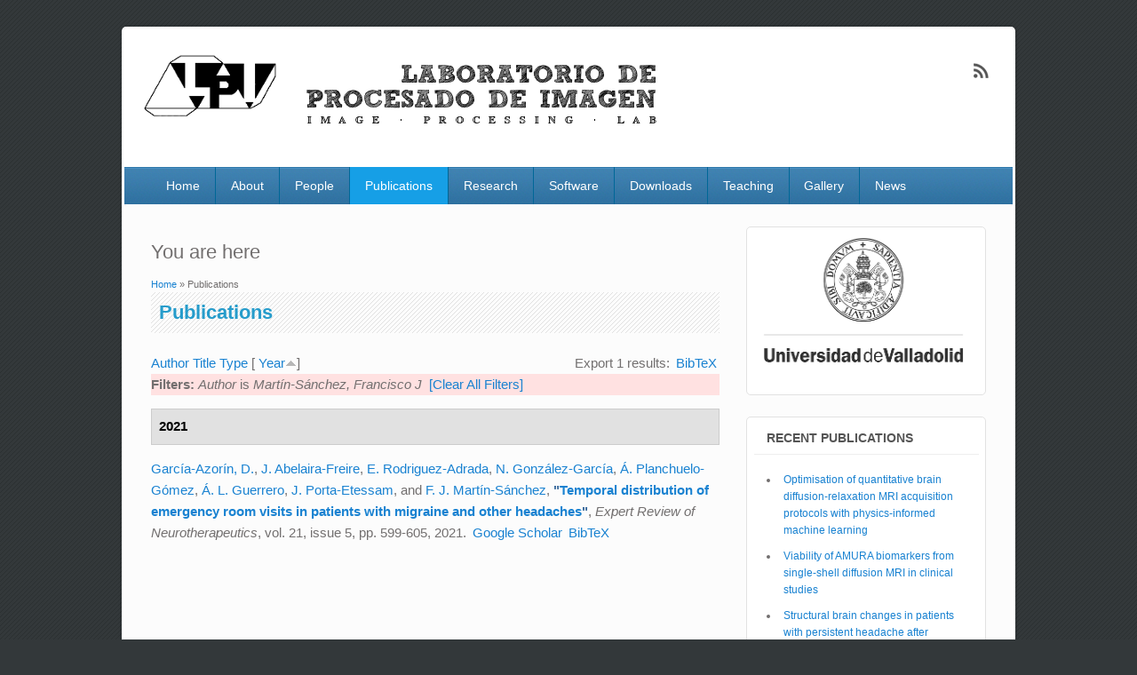

--- FILE ---
content_type: text/html; charset=utf-8
request_url: http://www.lpi.tel.uva.es/biblio?f%5Bauthor%5D=968&s=year&o=asc
body_size: 36574
content:
<!DOCTYPE html>
<html lang="en" dir="ltr"
  xmlns:content="http://purl.org/rss/1.0/modules/content/"
  xmlns:dc="http://purl.org/dc/terms/"
  xmlns:foaf="http://xmlns.com/foaf/0.1/"
  xmlns:og="http://ogp.me/ns#"
  xmlns:rdfs="http://www.w3.org/2000/01/rdf-schema#"
  xmlns:sioc="http://rdfs.org/sioc/ns#"
  xmlns:sioct="http://rdfs.org/sioc/types#"
  xmlns:skos="http://www.w3.org/2004/02/skos/core#"
  xmlns:xsd="http://www.w3.org/2001/XMLSchema#">
<head>
<meta charset="utf-8" />
<meta name="Generator" content="Drupal 7 (http://drupal.org)" />
<meta name="viewport" content="width=device-width, initial-scale=1, maximum-scale=1" />
<link rel="shortcut icon" href="http://www.lpi.tel.uva.es/sites/default/files/icon2.png" type="image/png" />
<title>Publications | Laboratorio de procesado de imagen</title>
<style type="text/css" media="all">@import url("http://www.lpi.tel.uva.es/modules/system/system.base.css?stfdg7");
@import url("http://www.lpi.tel.uva.es/modules/system/system.menus.css?stfdg7");
@import url("http://www.lpi.tel.uva.es/modules/system/system.messages.css?stfdg7");
@import url("http://www.lpi.tel.uva.es/modules/system/system.theme.css?stfdg7");</style>
<style type="text/css" media="all">@import url("http://www.lpi.tel.uva.es/sites/all/modules/date/date_api/date.css?stfdg7");
@import url("http://www.lpi.tel.uva.es/sites/all/modules/date/date_repeat_field/date_repeat_field.css?stfdg7");
@import url("http://www.lpi.tel.uva.es/modules/field/theme/field.css?stfdg7");
@import url("http://www.lpi.tel.uva.es/modules/node/node.css?stfdg7");
@import url("http://www.lpi.tel.uva.es/sites/all/modules/picture/picture_wysiwyg.css?stfdg7");
@import url("http://www.lpi.tel.uva.es/modules/search/search.css?stfdg7");
@import url("http://www.lpi.tel.uva.es/modules/user/user.css?stfdg7");
@import url("http://www.lpi.tel.uva.es/sites/all/modules/views/css/views.css?stfdg7");
@import url("http://www.lpi.tel.uva.es/sites/all/modules/ckeditor/css/ckeditor.css?stfdg7");</style>
<style type="text/css" media="all">@import url("http://www.lpi.tel.uva.es/sites/all/modules/ctools/css/ctools.css?stfdg7");
@import url("http://www.lpi.tel.uva.es/sites/all/modules/biblio/biblio.css?stfdg7");</style>
<style type="text/css" media="all">@import url("http://www.lpi.tel.uva.es/sites/all/themes/impact_theme/style.css?stfdg7");</style>
<script type="text/javascript" src="http://www.lpi.tel.uva.es/misc/jquery.js?v=1.4.4"></script>
<script type="text/javascript" src="http://www.lpi.tel.uva.es/misc/jquery-extend-3.4.0.js?v=1.4.4"></script>
<script type="text/javascript" src="http://www.lpi.tel.uva.es/misc/jquery.once.js?v=1.2"></script>
<script type="text/javascript" src="http://www.lpi.tel.uva.es/misc/drupal.js?stfdg7"></script>
<script type="text/javascript">
<!--//--><![CDATA[//><!--
document.createElement( "picture" );
//--><!]]>
</script>
<script type="text/javascript" src="http://www.lpi.tel.uva.es/sites/all/modules/spamspan/spamspan.js?stfdg7"></script>
<script type="text/javascript" src="http://www.lpi.tel.uva.es/sites/all/modules/google_analytics/googleanalytics.js?stfdg7"></script>
<script type="text/javascript">
<!--//--><![CDATA[//><!--
(function(i,s,o,g,r,a,m){i["GoogleAnalyticsObject"]=r;i[r]=i[r]||function(){(i[r].q=i[r].q||[]).push(arguments)},i[r].l=1*new Date();a=s.createElement(o),m=s.getElementsByTagName(o)[0];a.async=1;a.src=g;m.parentNode.insertBefore(a,m)})(window,document,"script","https://www.google-analytics.com/analytics.js","ga");ga("create", "UA-58405160-1", {"cookieDomain":"auto"});ga("set", "anonymizeIp", true);ga("send", "pageview");
//--><!]]>
</script>
<script type="text/javascript" src="http://www.lpi.tel.uva.es/sites/all/themes/impact_theme/js/main-menu.js?stfdg7"></script>
<script type="text/javascript" src="http://www.lpi.tel.uva.es/sites/all/themes/impact_theme/js/pngfix.min.js?stfdg7"></script>
<script type="text/javascript">
<!--//--><![CDATA[//><!--
jQuery.extend(Drupal.settings, {"basePath":"\/","pathPrefix":"","ajaxPageState":{"theme":"impact_theme","theme_token":"Q0AyI1ZX9HwohQLak2Yg4pTqJZlTRJFoWYYlTWrpsj0","js":{"sites\/all\/modules\/picture\/picturefill2\/picturefill.min.js":1,"sites\/all\/modules\/picture\/picture.min.js":1,"misc\/jquery.js":1,"misc\/jquery-extend-3.4.0.js":1,"misc\/jquery.once.js":1,"misc\/drupal.js":1,"0":1,"sites\/all\/modules\/spamspan\/spamspan.js":1,"sites\/all\/modules\/google_analytics\/googleanalytics.js":1,"1":1,"sites\/all\/themes\/impact_theme\/js\/main-menu.js":1,"sites\/all\/themes\/impact_theme\/js\/pngfix.min.js":1},"css":{"modules\/system\/system.base.css":1,"modules\/system\/system.menus.css":1,"modules\/system\/system.messages.css":1,"modules\/system\/system.theme.css":1,"sites\/all\/modules\/date\/date_api\/date.css":1,"sites\/all\/modules\/date\/date_repeat_field\/date_repeat_field.css":1,"modules\/field\/theme\/field.css":1,"modules\/node\/node.css":1,"sites\/all\/modules\/picture\/picture_wysiwyg.css":1,"modules\/search\/search.css":1,"modules\/user\/user.css":1,"sites\/all\/modules\/views\/css\/views.css":1,"sites\/all\/modules\/ckeditor\/css\/ckeditor.css":1,"sites\/all\/modules\/ctools\/css\/ctools.css":1,"sites\/all\/modules\/biblio\/biblio.css":1,"sites\/all\/themes\/impact_theme\/style.css":1}},"googleanalytics":{"trackOutbound":1,"trackMailto":1,"trackDownload":1,"trackDownloadExtensions":"7z|aac|arc|arj|asf|asx|avi|bin|csv|doc(x|m)?|dot(x|m)?|exe|flv|gif|gz|gzip|hqx|jar|jpe?g|js|mp(2|3|4|e?g)|mov(ie)?|msi|msp|pdf|phps|png|ppt(x|m)?|pot(x|m)?|pps(x|m)?|ppam|sld(x|m)?|thmx|qtm?|ra(m|r)?|sea|sit|tar|tgz|torrent|txt|wav|wma|wmv|wpd|xls(x|m|b)?|xlt(x|m)|xlam|xml|z|zip"}});
//--><!]]>
</script>
<!--[if lt IE 9]><script src="/sites/all/themes/impact_theme/js/html5.js"></script><![endif]-->
</head>
<body class="html not-front not-logged-in one-sidebar sidebar-first page-biblio">
    <div id="wrapper">
  <header id="header" class="clearfix">
          <div id="site-logo"><a href="/" title="Home">
        <img src="http://www.lpi.tel.uva.es/sites/default/files/lpilogo_BIS_3.png" alt="Home" />
      </a></div>                      <div class="social-profile">
        <ul>
                                        <li class="rss">
            <a target="_blank" title="Laboratorio de procesado de imagen in RSS" href="/rss.xml">Laboratorio de procesado de imagen RSS </a>
          </li>
        </ul>
      </div>
        <nav id="navigation" role="navigation">
      <div id="main-menu">
        <ul class="menu"><li class="first leaf"><a href="/">Home</a></li>
<li class="leaf"><a href="/about">About</a></li>
<li class="leaf"><a href="/staff">People</a></li>
<li class="expanded active-trail"><a href="/biblio" title="" class="active-trail active">Publications</a><ul class="menu"><li class="first leaf"><a href="/biblio/" title="">All publications</a></li>
<li class="leaf"><a href="/biblio/authors" title="">Authors</a></li>
<li class="leaf"><a href="/books" title="">Books</a></li>
<li class="leaf"><a href="/thesis" title="">Thesis</a></li>
<li class="last leaf"><a href="/tech_reports" title="">Tech. Reports</a></li>
</ul></li>
<li class="expanded"><a href="/research" title="">Research</a><ul class="menu"><li class="first leaf"><a href="/research" title="">Topics</a></li>
<li class="leaf"><a href="/projects" title="">Projects</a></li>
<li class="last leaf"><a href="/services" title="">Services</a></li>
</ul></li>
<li class="leaf"><a href="/software" title="">Software</a></li>
<li class="expanded"><a href="/downloads" title="">Downloads</a><ul class="menu"><li class="first leaf"><a href="/tech_reports" title="">Tech. Reports</a></li>
<li class="leaf"><a href="/presentations" title="">Presentations</a></li>
<li class="last leaf"><a href="/posters" title="">Posters</a></li>
</ul></li>
<li class="expanded"><a href="/asignaturas" title="">Teaching</a><ul class="menu"><li class="first leaf"><a href="/thesis" title="">Thesis</a></li>
<li class="last leaf"><a href="/asignaturas" title="">Asignaturas</a></li>
</ul></li>
<li class="leaf"><a href="/gallery" title="">Gallery</a></li>
<li class="last leaf"><a href="/news">News</a></li>
</ul>      </div>
    </nav>
  </header>

  
  <div id="main" class="clearfix">
    <div id="primary">
      <section id="content" role="main">
        
        <div id="breadcrumbs"><h2 class="element-invisible">You are here</h2><nav class="breadcrumb"><a href="/">Home</a> » Publications</nav></div>                        <div id="content-wrap">
                    <h1 class="page-title">Publications</h1>                                                  <div class="region region-content">
  <div id="block-system-main" class="block block-system">

      
  <div class="content">
    <div id="biblio-header" class="clear-block"><div class="biblio-export">Export 1 results: <ul class="biblio-export-buttons"><li class="biblio_bibtex first last"><a href="/biblio/export/bibtex?f[author]=968" title="Click to download the BibTeX formatted file" rel="nofollow">BibTeX</a></li>
</ul></div> <a href="/biblio?f[author]=968&amp;s=author&amp;o=asc" title="Click a second time to reverse the sort order" class="active">Author</a>  <a href="/biblio?f[author]=968&amp;s=title&amp;o=asc" title="Click a second time to reverse the sort order" class="active">Title</a>  <a href="/biblio?f[author]=968&amp;s=type&amp;o=asc" title="Click a second time to reverse the sort order" class="active">Type</a>  [ <a href="/biblio?f[author]=968&amp;s=year&amp;o=desc" title="Click a second time to reverse the sort order" class="active active">Year</a><img typeof="foaf:Image" src="http://www.lpi.tel.uva.es/sites/all/modules/biblio/misc/arrow-desc.png" alt="(Desc)" />] <div class="biblio-filter-status"><div class="biblio-current-filters"><b>Filters: </b><em class="placeholder">Author</em> is <em class="placeholder">Martín-Sánchez, Francisco J</em>&nbsp;&nbsp;<a href="/biblio/filter/clear?s=year&amp;o=asc">[Clear All Filters]</a></div></div></div><div class="biblio-category-section"><div class="biblio-separator-bar">2021</div><div class="biblio-entry"><span class="biblio-authors"><a href="/biblio?f[author]=792&amp;s=year&amp;o=asc" rel="nofollow" class="active">García-Azorín, D.</a>, <a href="/biblio?f[author]=965&amp;s=year&amp;o=asc" rel="nofollow" class="active">J. Abelaira-Freire</a>, <a href="/biblio?f[author]=966&amp;s=year&amp;o=asc" rel="nofollow" class="active">E. Rodriguez-Adrada</a>, <a href="/biblio?f[author]=967&amp;s=year&amp;o=asc" rel="nofollow" class="active">N. González-García</a>, <a href="/biblio?f[author]=791&amp;s=year&amp;o=asc" rel="nofollow" class="active">Á. Planchuelo-Gómez</a>, <a href="/biblio?f[author]=870&amp;s=year&amp;o=asc" rel="nofollow" class="active">Á. L. Guerrero</a>, <a href="/biblio?f[author]=892&amp;s=year&amp;o=asc" rel="nofollow" class="active">J. Porta-Etessam</a>, and <a href="/biblio?f[author]=968&amp;s=year&amp;o=asc" rel="nofollow" class="active">F. J. Martín-Sánchez</a></span>, <span class="biblio-title">&quot;<a href="/node/924">Temporal distribution of emergency room visits in patients with migraine and other headaches</a>&quot;</span>, <i>Expert Review of Neurotherapeutics</i>, vol. 21, issue 5, pp. 599-605, 2021.
<span class="Z3988" title="ctx_ver=Z39.88-2004&amp;rft_val_fmt=info%3Aofi%2Ffmt%3Akev%3Amtx%3Ajournal&amp;rft.atitle=Temporal+distribution+of+emergency+room+visits+in+patients+with+migraine+and+other+headaches&amp;rft.title=Expert+Review+of+Neurotherapeutics&amp;rft.date=2021&amp;rft.volume=21&amp;rft.issue=5&amp;rft.spage=599&amp;rft.epage=605&amp;rft.aulast=Garc%C3%ADa-Azor%C3%ADn&amp;rft.aufirst=David&amp;rft.au=Abelaira-Freire%2C+Jaime&amp;rft.au=Rodriguez-Adrada%2C+Esther&amp;rft.au=Gonz%C3%A1lez-Garc%C3%ADa%2C+Nuria&amp;rft.au=Planchuelo-G%C3%B3mez%2C+%C3%81lvaro&amp;rft.au=Guerrero%2C+%C3%81ngel&amp;rft.au=Porta-Etessam%2C+Jes%C3%BAs&amp;rft.au=Mart%C3%ADn-S%C3%A1nchez%2C+Francisco&amp;rft_id=info%3Adoi%2F10.1080%2F14737175.2021.1906222"></span><ul class="biblio-export-buttons"><li class="biblio_google_scholar first"><a href="http://scholar.google.com/scholar?btnG=Search%2BScholar&amp;as_q=%22Temporal%2Bdistribution%2Bof%2Bemergency%2Broom%2Bvisits%2Bin%2Bpatients%2Bwith%2Bmigraine%2Band%2Bother%2Bheadaches%22&amp;as_sauthors=Garc%C3%ADa-Azor%C3%ADn&amp;as_occt=any&amp;as_epq=&amp;as_oq=&amp;as_eq=&amp;as_publication=&amp;as_ylo=&amp;as_yhi=&amp;as_sdtAAP=1&amp;as_sdtp=1" title="Click to search Google Scholar for this entry" rel="nofollow">Google Scholar</a></li>
<li class="biblio_bibtex last"><a href="/biblio/export/bibtex/924" title="Click to download the BibTeX formatted file" rel="nofollow">BibTeX</a></li>
</ul></div></div>  </div>
  
</div> <!-- /.block -->
</div>
 <!-- /.region -->
        </div>
      </section> <!-- /#main -->
    </div>

          <aside id="sidebar" role="complementary">
       <div class="region region-sidebar-first">
  <div id="block-block-2" class="block block-block">

      
  <div class="content">
    <p><a href="http://www.uva.es"><img alt="uva_logo_negro_small.png" src="/sites/default/files/pictures/uva_logo_negro_small.png" style="border-style:solid; border-width:0px; height:140px; width:237px" /></a></p>
  </div>
  
</div> <!-- /.block -->
<div id="block-biblio-recent" class="block block-biblio">

        <h2 >Recent Publications</h2>
    
  <div class="content">
    <div class="item-list"><ul><li ><a href="/node/997">Optimisation of quantitative brain diffusion-relaxation MRI acquisition protocols with physics-informed machine learning</a></li><li ><a href="/node/980">Viability of AMURA biomarkers from single-shell diffusion MRI in clinical studies</a></li><li ><a href="/node/973">Structural brain changes in patients with persistent headache after COVID-19 resolution</a></li><li ><a href="/node/977">Toward deep learning replacement of gadolinium in neuro-oncology: A review of contrast-enhanced synthetic MRI</a></li></ul><a href="/biblio" class="active">More...</a></div>  </div>
  
</div> <!-- /.block -->
<div id="block-block-5" class="block block-block">

      
  <div class="content">
    <p><a href="http://link.springer.com/book/10.1007/978-3-319-39934-8"><img alt="libro_wide.jpg" src="/sites/default/files/field/image/libro_wide.jpg" style="height:230px; width:237px" /></a></p>
  </div>
  
</div> <!-- /.block -->
<div id="block-block-4" class="block block-block">

      
  <div class="content">
    <p></p><center><a href="http://www.paraninfo.es/catalogo/9788428340625/problemas-resueltos-de-senales-aleatorias-y-ruido----coleccion--problemas-resueltos"><img alt="" src="[data-uri]" /> </a></center>
  </div>
  
</div> <!-- /.block -->
</div>
 <!-- /.region -->
      </aside> 
      </div>

  <footer id="footer-bottom">
    <div id="footer-area" class="clearfix">
            
      <div class="region region-footer">
  <div id="block-views-sposonrs-block" class="block block-views">

        <h2 >Sponsors and Colaborators</h2>
    
  <div class="content">
    <div class="view view-sposonrs view-id-sposonrs view-display-id-block view-dom-id-3401cd1bc37959661c9fab2ba2c58648">
        
  
  
      <div class="view-content">
      <table class="views-view-grid cols-5">
  
  <tbody>
          <tr  class="row-1 row-first row-last">
                  <td  class="col-1 col-first">
              
  <div class="views-field views-field-field-logo-colarador">        <div class="field-content tbodyvertical-align middle"><a href="/node/290"><img typeof="foaf:Image" src="http://www.lpi.tel.uva.es/sites/default/files/philips_0.png" width="100" height="75" alt="" /></a></div>  </div>          </td>
                  <td  class="col-2">
              
  <div class="views-field views-field-field-logo-colarador">        <div class="field-content tbodyvertical-align middle"><a href="/node/291"><img typeof="foaf:Image" src="http://www.lpi.tel.uva.es/sites/default/files/qdiagnostica-valladolid1.png" width="100" height="75" alt="" /></a></div>  </div>          </td>
                  <td  class="col-3">
              
  <div class="views-field views-field-field-logo-colarador">        <div class="field-content tbodyvertical-align middle"><a href="/node/292"><img typeof="foaf:Image" src="http://www.lpi.tel.uva.es/sites/default/files/logo_mciu_0.png" width="100" height="76" alt="" /></a></div>  </div>          </td>
                  <td  class="col-4">
              
  <div class="views-field views-field-field-logo-colarador">        <div class="field-content tbodyvertical-align middle"><a href="/node/293"><img typeof="foaf:Image" src="http://www.lpi.tel.uva.es/sites/default/files/junta_0.jpeg" width="100" height="75" alt="" /></a></div>  </div>          </td>
                  <td  class="col-5 col-last">
                      </td>
              </tr>
      </tbody>
</table>
    </div>
  
  
  
  
  
  
</div>  </div>
  
</div> <!-- /.block -->
</div>
 <!-- /.region -->
    </div>

    <div id="bottom" class="clearfix">
      <div class="copyright">Copyright &copy; 2026, <a href="/">Laboratorio de procesado de imagen</a></div>
      <div class="credit">Theme by  <a href="http://www.devsaran.com" target="_blank">Devsaran</a></div>
    </div>
  </footer>

</div>






  <script type="text/javascript" src="http://www.lpi.tel.uva.es/sites/all/modules/picture/picturefill2/picturefill.min.js?v=2.3.1"></script>
<script type="text/javascript" src="http://www.lpi.tel.uva.es/sites/all/modules/picture/picture.min.js?v=7.32"></script>
</body>
</html>